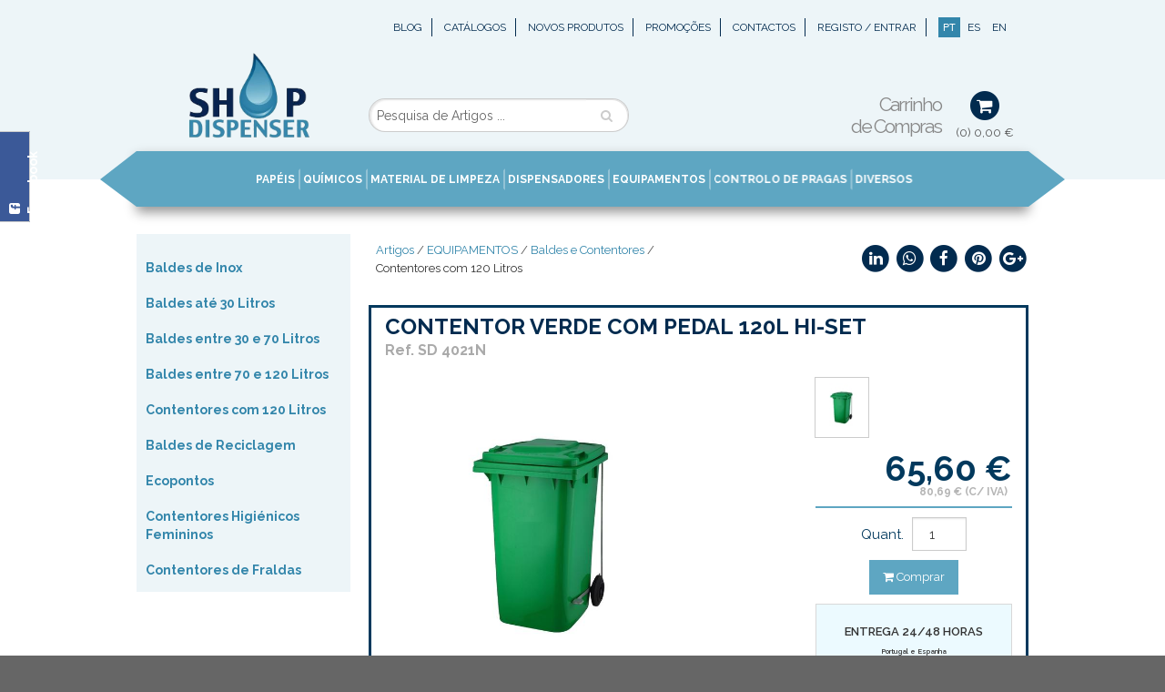

--- FILE ---
content_type: text/html; charset=utf-8
request_url: https://www.shopdispenser.com/pt/artigo/artid/2874
body_size: 13770
content:
<!doctype html> <html class="no-js" lang="pt"> <head> <meta name="viewport" content="width=device-width, initial-scale=1.0" /> <meta name="description" content='Contentor do lixo verde com pedal e rodas de 120 litros fabricado em polietileno de alta densidade, resistente aos raios ultravioleta e infravermelhos, ao decorrer do tempo e das altas e baixas temperaturas. De fácil lavagem com água. Rodas de borracha maciças para uma deslocação silenciosa, rápida e segura, mesmo em solos irregulares ou rampas.'> <title>CONTENTOR VERDE COM PEDAL 120L HI-SET - Shopdispenser</title> <meta property="og:title" content="CONTENTOR VERDE COM PEDAL 120L HI-SET - Shopdispenser" /> <meta property="og:url" content="//www.shopdispenser.com/pt/artigo/artid/2874"/> <meta property="og:site_name" content="Shopdispenser" /> <meta property="og:type" content="website" /> <meta property="og:image" content="//www.shopdispenser.com/img/logo9.png" /> <link rel="alternate" hreflang="pt" href="//www.shopdispenser.com/pt/artigo/artid/2874" /> <link rel="alternate" hreflang="es" href="//www.shopdispenser.com/es/artigo/artid/2874" /> <link rel="alternate" hreflang="en" href="//www.shopdispenser.com/en/artigo/artid/2874" /> <meta name="theme-color" content="#5CA4BF"> <link rel="stylesheet" href="/css/foundation.min.css" /> <link rel="stylesheet" href="/css/font-awesome-4.5.0/css/font-awesome.min.css" /> <link href='https://fonts.googleapis.com/css?family=Raleway:400,600,700,400italic,700italic' rel='stylesheet' type='text/css'> <script src="/js/vendor/modernizr.js"></script> <script src="/js/vendor/jquery.js"></script> <script src="/js/jquery-ui.min.js"></script> <script src="/js/jquery.easing.1.3.js"></script> <link rel="stylesheet" href="/js/lightGallery/css/lightgallery.min.css" /> <script src="/js/lightGallery/js/lightgallery.min.js" ></script> <script src="/js/lightGallery/js/lg-thumbnail.min.js"></script> <script src="/js/lightGallery/js/lg-fullscreen.min.js"></script> <script src="/js/lightGallery/js/lg-hash.min.js"></script> <link rel="stylesheet" href="/css/app.css?v=2" /> <script>
		  (function(i,s,o,g,r,a,m){ i['GoogleAnalyticsObject']=r;i[r]=i[r]||function(){
		  (i[r].q=i[r].q||[]).push(arguments)},i[r].l=1*new Date();a=s.createElement(o),
		  m=s.getElementsByTagName(o)[0];a.async=1;a.src=g;m.parentNode.insertBefore(a,m)
		  })(window,document,'script','//www.google-analytics.com/analytics.js','ga');
		  ga('create', 'UA-1510172-61', 'auto');
		  ga('require', 'displayfeatures');
		  ga('send', 'pageview');
		</script> <script type="text/javascript">
var _smartsupp = _smartsupp || {};
_smartsupp.key = 'd40b6e0878df318f4b70e8f6551ecd3ea0fdaeac';
_smartsupp.alignX = 'right';
window.smartsupp||(function(d) {
	var s,c,o=smartsupp=function(){ o._.push(arguments)};o._=[];
	s=d.getElementsByTagName('script')[0];c=d.createElement('script');
	c.type='text/javascript';c.charset='utf-8';c.async=true;
	c.src='//www.smartsuppchat.com/loader.js?';s.parentNode.insertBefore(c,s);
})(document);
</script> <style>
		iframe[name="google_conversion_frame"]{ display:none; }
	</style> </head> <body> <script type="text/javascript">var google_tag_params = { dynx_itemid: '4021N',dynx_itemid2: '2874',dynx_pagetype: 'offerdetail',dynx_totalvalue: 65.6, };</script> <script type="text/javascript">
/* <![CDATA[ */
var google_conversion_id = 988521738;
var google_custom_params = window.google_tag_params;
var google_remarketing_only = true;
/* ]]> */
</script> <script type="text/javascript" src="//www.googleadservices.com/pagead/conversion.js">
</script> <noscript> <div style="display:inline;"> <img height="1" width="1" style="border-style:none;" alt="" src="//googleads.g.doubleclick.net/pagead/viewthroughconversion/988521738/?value=0&amp;guid=ON&amp;script=0"/> </div> </noscript> <div class="navigation" id="cart-detalhe"><label for="nav-trigger" class="left"><span style="font-size:50px">&times;</span></label><div class="text-center" style="margin-bottom: 10px"><span class="fa-stack fa-lg"><i class="fa fa-circle fa-stack-2x"></i><i class="fa fa-shopping-cart fa-stack-1x fa-inverse"></i></span> <strong>Carrinho de Compras</strong></div><div class="text-center"><i class="fa fa-frown-o"></i><br><p>O teu carrinho está vazio, triste e abandonado :(</p><div class="text-center"><a href="/pt/artigos/tipo/promocoes" class="button tiny">Promoções</a></div><div class="text-center"><a href="/pt/artigos/tipo/novidades" class="button tiny">Novos Produtos</a></div></div></div> <input type="checkbox" id="nav-trigger" class="nav-trigger" /> <div class="site-wrap" onclick="$('#nav-trigger:checked').prop('checked',false);"> <div class="off-canvas-wrap" data-offcanvas> <div class="inner-wrap"> <header class="top"> <div class="row"> <div class="large-12 columns"> <ul class="menu right" style="margin:0"> <li class="show-for-large-up"><a href="/pt/blog">Blog</a></li> <li class="show-for-large-up"><a href="/pt/catalogos">Catálogos</a></li> <li class="show-for-large-up"><a href="/pt/artigos/tipo/novidades">Novos Produtos</a></li> <li class="show-for-large-up"><a href="/pt/artigos/tipo/promocoes">Promoções</a></li> <li><a href="/pt/contactos">Contactos</a></li> <li> <a href="#" data-reveal-id="reveal_registo">Registo / Entrar</a> <div id="reveal_registo" class="reveal-modal small" data-reveal><div class="row"> <div class="large-12 pl0 pr0 columns"> <ul class="tabs logintabs medium-block-grid-2 text-center" data-tab> <li class="tab-title active"><a href="#logintab">Acesso Restrito</a></li> <li class="tab-title"><a href="#registotab">Registo</a></li> </ul> <div class="tabs-content"> <div class="content active" id="logintab"> <div data-alert class="alert-box success radius login_sucesso" style="display: none;">
					O seu acesso foi aceite aguarde enquanto o transferimos!
					<a href="#" onclick="$('.login_form').show(300);" class="close">&times;</a> </div> <form class="login_form" onsubmit="return login();"> <div class="row"> <div class="large-6 columns"> <label>Email</label> <input type="text" name="email" value=""> <small class="error erro_login_email" style="display: none;">Um endereço de email é obrigatório.</small> <small class="error erro_login" style="display: none;">Um endereço de email não se encontra registado.</small> </div> <div class="large-6 columns"> <label>Password</label> <input type="password" required name="password" value=""> <small class="error erro_login_password" style="display: none;">Uma password é obrigatória.</small> </div> <div class="large-12 columns text-center"> <button type="submit" class="small"><i class="fa fa-unlock"></i> Entrar</button> </div> </div> </form> <hr> <div data-alert class="alert-box success radius recuperar_sucesso" style="display: none;">
				Foram enviados novos dados de acesso para o seu email.
				<a href="#" onclick="$('.recuperar_form').show(300);" class="close">&times;</a> </div> <form class="recuperar_form" onsubmit="return recuperar();"> <h3>Recuperar a sua palavra chave e username</h3> <div class="row"> <div class="large-8 large-centered columns"> <label>Email</label> <input type="email" required name="email" value=""> <small class="error erro_recuperar" style="display: none;">Um endereço de email é obrigatório.</small> <small class="error erro_recuperar_email" style="display: none;">O endereço de email não se encontra inscrito.</small> </div> <div class="large-12 columns text-center"> <button type="submit" class="small"><i class="fa fa-envelope"></i> Recuperar</button> </div> </div> </form> <script>
					function login(){
						jQuery.post( "/pt/login/login/acesso",{
								"login": jQuery(".login_form input[name=email]").val(),
								"password": jQuery(".login_form input[name=password]").val()
						}
						, function( data ) {
							jQuery("small.error").hide();
							jQuery(".login_form").removeClass("error");
							if( data.sucesso ){
								jQuery(".login_form").hide(300);
								jQuery(".login_sucesso").show(300);
								window.location= window.location;
							}
							else
							{
								jQuery(".login_form").addClass("error");
								if( data.erro )
									jQuery(".erro_login_email, .erro_login_password").show();
								else if( data.erro_login )
									jQuery(".erro_login").show();
								
							}
						},"json");
						return false;
					}
					function recuperar(){
						jQuery.post( "/pt/login/login/recuperar",{
								"email": jQuery(".recuperar_form input[name=email]").val()
						}
						, function( data ) {
							jQuery("small.error").hide();
							jQuery(".recuperar_form").removeClass("error");
							if( data.sucesso ){
								jQuery(".recuperar_form").hide(300);
								jQuery(".recuperar_sucesso").show(300);
							}
							else
							{
								jQuery(".recuperar_form").addClass("error");
								if( data.erro )
									jQuery(".erro_recuperar").show();
								if( data.erro_recuperar )
									jQuery(".erro_recuperar_email").show();
								
							}
						},"json");
						return false;
					}
				</script> </div> <div class="content" id="registotab"> <div data-alert class="alert-box success radius registo_sucesso" style="display: none;">
	Verifique o seu email com a confirmação do registo!
</div> <form class="registo_form" onsubmit="return registo();" autocomplete="off"> <div class="row"> <div class="large-12 columns"> <input type="email" name="email" required placeholder="Email" value=""> <small class="error erro_registo_email" style="display: none;">Um endereço de email é obrigatório.</small> <small class="error erro_registo_email_repeat" style="display: none;">O endereço de email já se encontra registado.</small> </div> <div class="large-6 columns"> <input type="password" required placeholder="Password" name="password" value=""> <small class="error erro_registo_password" style="display: none;">Uma password é obrigatória.</small> </div> <div class="large-6 columns"> <input type="password" required  placeholder="Repetir Password" name="password2" value=""> <small class="error erro_registo_password2" style="display: none;">A Password não corresponde.</small> </div> </div> <div class="row"> <div class="large-6 columns"> <input type="text" name="nome" required placeholder="Pessoa de Contacto" value=""> <small class="error erro_nome" style="display: none;">O seu nome é obrigatório.</small> </div> <div class="large-6 columns"> <input type="tel" name="telefone" required placeholder="Telefone" value=""> <small class="error erro_registo_telefone" style="display: none;">O telefone é obrigatório.</small> </div> <div class="large-6 columns"> <input type="text" name="empresa" placeholder="Empresa" value=""> <small class="error erro_registo_empresa" style="display: none;">O nome da empresa é obrigatório.</small> </div> <div class="large-6 columns"> <input type="text" name="nif" required placeholder="NIF" value=""> <small class="error erro_registo_nif" style="display: none;">Um número de identificação fiscal é obrigatório.</small> </div> <div class="large-12 columns"> <input type="text" name="morada" required placeholder="Morada" value=""> <small class="error erro_registo_morada" style="display: none;">A Morada é obrigatório.</small> </div> <div class="large-6 columns"> <input type="text" name="cpostal" required placeholder="Código Postal" value=""> <small class="error erro_registo_cpostal" style="display: none;">O Código Postal é obrigatório.</small> </div> <div class="large-6 columns"> <input type="text" name="localidade" required placeholder="Localidade" value=""> <small class="error erro_registo_localidade" style="display: none;">A Localidade é obrigatório.</small> </div> <div class="large-6 columns"> <input type="text" name="pais" required placeholder="País" value="Portugal"> <small class="error erro_registo_pais" style="display: none;">O país é obrigatório.</small> </div> <div class="large-12 columns text-center"> <button type="submit" class="small"><i class="fa fa-arrow-circle-right"></i> Enviar</button> </div> </div> </form> <script>
	function registo(){
		jQuery.post( "/pt/login/registo/novo",{
				"nome": jQuery(".registo_form input[name=nome]").val(),
				"email": jQuery(".registo_form input[name=email]").val(),
				"password": jQuery(".registo_form input[name=password]").val(),
				"password2": jQuery(".registo_form input[name=password2]").val(),
				"empresa": jQuery(".registo_form input[name=empresa]").val(),
				"nif": jQuery(".registo_form input[name=nif]").val(),
				"morada": jQuery(".registo_form input[name=morada]").val(),
				"cpostal": jQuery(".registo_form input[name=cpostal]").val(),
				"localidade": jQuery(".registo_form input[name=localidade]").val(),
				"pais": jQuery(".registo_form input[name=pais]").val(),
				"telefone": jQuery(".registo_form input[name=telefone]").val()
		}
		, function( data ) {
			jQuery("small.error").hide(300);
			jQuery(".error").parent("div").removeClass("error")
			if( data.sucesso ){
				jQuery(".registo_form").hide(300);
				jQuery(".registo_sucesso").show(300);
				ga('send', 'event', 'Registo', 'Sucesso', 'Online');
			}
			else
			{
				if( data.erro ){
					jQuery.each(data.erro, function( index, value ) {
						jQuery(".erro_registo_"+index).show(300);
						jQuery(".erro_registo_"+index).parent("div").addClass("error")
					});
				}
				
			}
		},"json");
		return false;
	}
</script> </div> </div> </div> </div><a class="close-reveal-modal">&#215;</a></div> </li> <li> <div class="mt-5"> <a href="/pt/artigo/artid/2874" class="button tiny" style="margin-bottom:0;padding: 5px;">PT</a> <a href="/es/artigo/artid/2874" style="margin-bottom:0;padding: 5px;">ES</a> <a href="/en/artigo/artid/2874" style="margin-bottom:0;padding: 5px;">EN</a> </div> </li> </ul> </div> </div> <div class="row"> <div class="large-3 medium-4 small-only-text-center columns"> <h1 class="text-center"><a class="left-off-canvas-toggle-trig hide-for-large-up left" href="#"><i class="fa fa-bars mr10"></i></a> <a href="/pt/"><img class="responsivelogo" src="/img/logo9.png" alt="Shopdispenser"></a></h1> </div> <div class="large-9 medium-8 columns"> <div class="row" style="margin-top: 33px;"> <div class="large-5 show-for-large-up pt20 columns"> <div class="row collapse"> <div class="small-10 columns"> <input type="search" class="search mb0" placeholder="Pesquisa de Artigos ..." value="" /> </div> <div class="small-2 columns"> <a href="#" class="search-button button mb0 postfix"><i class="fa fa-search"></i></a> </div> </div> <script type="text/javascript">
						jQuery(document).ready(function() {
							jQuery( ".search, .search-mobile" ).autocomplete({
								minLength: 2,
								source:  function( request, response ) {

									jQuery.getJSON("/pt/ajax.pesquisa/pesquisa/"+encodeURI( request.term ),function( data ){ response(data);	});
								},
								search: function(event, ui) { 
									jQuery(".search-button i").prop("class","fa fa-cog fa-spin");
								},
								response: function(event, ui) {
									jQuery(".search-button i").prop("class","fa fa-search");
									if(!ui.content) $("#search").css('background',"rgba(255,0,0,0.15)");
								},
								open: function(event, ui) { 
									jQuery('.ui-autocomplete').addClass('f-dropdown');
								},
								select: function( event, ui ) {
									if( ui.item.familia )
									{
										if( ui.item.url ) self.location.href = "/pt/artigos/"+ui.item.url;
										else self.location.href = "/pt/artigos/familia/"+ui.item.id;
									}
									if( ui.item.artigo )
									{
										if( ui.item.url ) self.location.href = "/pt/artigo/"+ui.item.url;
										else self.location.href = "/pt/artigo/artid/"+ui.item.id;
									}
								},
								create: function () {
									jQuery(this).data('ui-autocomplete')._renderItem = function (ul, item) {
										if( item.familia)
											return jQuery( "<li>" )
												.append( "<a><strong><i class='fa fa-cubes'></i> "+item.label+"</strong><\/a>" )
												.appendTo( ul );
										if( item.artigo)	
											return jQuery( "<li>" )
											.append( "<a><i class='fa fa-cube'></i> "+item.label+"<\/a>" )
											.appendTo( ul );
									}
								}
							});
							jQuery("a.left-off-canvas-toggle-trig").click(function(){ 
								jQuery("a.left-off-canvas-toggle").click();
							});
							jQuery(".search, .search-mobile").keypress(function(e)
							{
								code= (e.keyCode ? e.keyCode : e.which);
								if (code == 13)
								{
									if( jQuery(this).val() )
										self.location.href = "/pt/artigos/pesquisa/" + encodeURI( jQuery(this).val());
									e.preventDefault();
								}
							});
							jQuery(".search-button").click(function(){ 
								if( jQuery(".search").val() )
									self.location.href = "/pt/artigos/pesquisa/" + encodeURI( jQuery(".search").val());
							}); 
							jQuery(".search-button-mobile").click(function(){ 
								if( jQuery(".search-mobile").val() )
									self.location.href = "/pt/artigos/pesquisa/" + encodeURI( jQuery(".search-mobile").val());
							}); 

						});
						</script> </div> <div class="large-3 medium-6 small-8 pt5 text-right columns">
						&nbsp;
					</div> <div class="large-4 medium-6 small-4 text-right columns" style="padding-top: 5px;"> <span id="cart" style="margin-left:10px;" class="text-center right"> <label for="nav-trigger"><span class="fa-stack fa-lg"> <i class="fa fa-circle fa-stack-2x"></i><i class="fa fa-shopping-cart fa-stack-1x fa-inverse"></i></span><br> <span id="total">(0) 0,00&nbsp;&euro;</span> </label> </span> <span class="hide-for-small-only" style="margin-top:10px;display: inline-block;color:#888;font-size: 21px;line-height: 24px;letter-spacing: -2px;">Carrinho <br>de Compras</span> </div> </div> </div> </div> </header> <div class="menubox show-for-large-up" style=""><div class="row collapse"><div class="large-12 columns"><div class="menu-list"><div class="row collapse"><div class="large-12 columns"><div class="menu-list-box"><ul> <li class="large-submenu "><a href="#" class="text-center" style="text-transform: uppercase;"><strong>PAPÉIS</strong></a><ul class="large-block-grid-5"> <li><a class=" text-truncate" style="background:#07254F;color:#ffffff !important;padding:5px;" href="/pt/artigos/papel-higienico">Papel Higiénico</a> <div><a href="/pt/artigos/papel-higienico-rolos-jumbo"><span>Rolos Jumbo</span></a></div><div><a href="/pt/artigos/papel-higienico-rolos-domesticos"><span>Rolos Domésticos</span></a></div><div><a href="/pt/artigos/papel-higienico-folha-a-folha"><span>Folha-a-folha</span></a></div><li><a class=" text-truncate" style="background:#07254F;color:#ffffff !important;padding:5px;" href="/pt/artigos/toalhas-de-maos-papel">Toalhas de Mãos</a> <div><a href="/pt/artigos/toalhas-de-maos-folha-a-folha"><span>Folha-a-folha</span></a></div><div><a href="/pt/artigos/rolos-auto-corte"><span>Rolos Auto-corte</span></a></div><li><a class=" text-truncate" style="background:#07254F;color:#ffffff !important;padding:5px;" href="/pt/artigos/rolos-multiusos-papel">Rolos Multiusos</a> <div><a href="/pt/artigos/rolos-de-extracao-central-mecha"><span>Rolos de Extração Central / Mecha</span></a></div><li><a class=" text-truncate" style="background:#07254F;color:#ffffff !important;padding:5px;" href="/pt/artigos/rolos-industriais-papel">Rolos Industriais</a><li><a class="menuop text-truncate" style="background:#07254F;color:#ffffff !important;padding:5px;" href="/pt/artigos/guardanapos-papel">Guardanapos</a> <div><a href="/pt/artigos/guardanapos-bar-e-cafetaria"><span>Bar e Cafetaria</span></a></div><div><a href="/pt/artigos/guardanapos-restauracao"><span>Restauração</span></a></div><li><a class="menuop text-truncate" style="background:#07254F;color:#ffffff !important;padding:5px;" href="/pt/artigos/toalhas-de-mesa-papel">Toalhas de Mesa</a></li><li><a class="menuop text-truncate" style="background:#07254F;color:#ffffff !important;padding:5px;" href="/pt/artigos/rolos-de-marquesa-papel">Rolos de Marquesa</a></li><li><a class="menuop text-truncate" style="background:#07254F;color:#ffffff !important;padding:5px;" href="/pt/artigos/lencois-descartaveis">Lençóis Descartáveis</a></li></ul></li><li class="large-submenu "><a href="#" class="text-center" style="text-transform: uppercase;"><strong>QUÍMICOS</strong></a><ul class="large-block-grid-5"> <li><a class=" text-truncate" style="background:#07254F;color:#ffffff !important;padding:5px;" href="/pt/artigos/detergentes-para-area-alimentar-e-cozinha">Área Alimentar e Cozinha</a> <div><a href="/pt/artigos/detergentes-lavagem-manual-de-louca"><span>Lavagem Manual de Louça</span></a></div><div><a href="/pt/artigos/detergentes-lavagem-mecanica-de-louca"><span>Lavagem Mecânica de Louça</span></a></div><div><a href="/pt/artigos/detergentes-desengordurantes-cozinha"><span>Desengordurantes</span></a></div><div><a href="/pt/artigos/detergentes-desinfetantes-cozinha"><span>Desinfetantes</span></a></div><li><a class=" text-truncate" style="background:#07254F;color:#ffffff !important;padding:5px;" href="/pt/artigos/detergentes-pavimentos-e-superficies">Pavimentos e Superfícies</a> <div><a href="/pt/artigos/detergentes-limpeza-geral-de-pavimentos-e-superficies"><span>Limpeza Geral</span></a></div><div><a href="/pt/artigos/detergentes-desinfetantes-de-superficies"><span>Desinfetantes</span></a></div><div><a href="/pt/artigos/detergentes-limpeza-casa-de-banho"><span>Casa de Banho</span></a></div><div><a href="/pt/artigos/detergentes-madeira-e-mobiliario"><span>Madeira e Mobiliário</span></a></div><div><a href="/pt/artigos/detergentes-limpeza-vidros"><span>Vidros</span></a></div><li><a class=" text-truncate" style="background:#07254F;color:#ffffff !important;padding:5px;" href="/pt/artigos/detergentes-higiene-pessoal">Higiene Pessoal</a> <div><a href="/pt/artigos/sabonete-liquido-lavagem-maos"><span>Sabonete Líquido</span></a></div><div><a href="/pt/artigos/gel-de-banho-e-champo"><span>Gel de Banho e Champô</span></a></div><li><a class=" text-truncate" style="background:#07254F;color:#ffffff !important;padding:5px;" href="/pt/artigos/desodorizantes-sanitarios">Desodorizantes Sanitários </a> <div><a href="/pt/artigos/tapetes-rede-para-urinol"><span>Tapetes Rede para Urinol</span></a></div><div><a href="/pt/artigos/clips-sanitarios-wc"><span>Clips Sanitários WC</span></a></div><div><a href="/pt/artigos/pastilhas-para-urinol"><span>Pastilhas para Urinol</span></a></div><li><a class="menuop text-truncate" style="background:#07254F;color:#ffffff !important;padding:5px;" href="/pt/artigos/ambientadores">Ambientadores</a> <div><a href="/pt/artigos/ambientadores-spray"><span>Ambientadores Spray</span></a></div><div><a href="/pt/artigos/recargas-ambientadores-spray"><span>Recargas Ambientadores Spray</span></a></div><div><a href="/pt/artigos/recargas-ambientadores-solidos"><span>Recargas Ambientadores Sólidos</span></a></div></ul></li><li class="large-submenu "><a href="#" class="text-center" style="text-transform: uppercase;"><strong>MATERIAL DE LIMPEZA</strong></a><ul class="large-block-grid-5"> <li><a class=" text-truncate" style="background:#07254F;color:#ffffff !important;padding:5px;" href="/pt/artigos/abrasivos">Abrasivos</a> <div><a href="/pt/artigos/esfregoes"><span>Esfregões</span></a></div><div><a href="/pt/artigos/esponjas"><span>Esponjas</span></a></div><li><a class=" text-truncate" style="background:#07254F;color:#ffffff !important;padding:5px;" href="/pt/artigos/baldes-de-limpeza">Baldes de Limpeza</a><li><a class=" text-truncate" style="background:#07254F;color:#ffffff !important;padding:5px;" href="/pt/artigos/cabos-e-suportes">Cabos e Suportes</a> <div><a href="/pt/artigos/apanhadores-de-lixo"><span>Apanhadores de Lixo</span></a></div><div><a href="/pt/artigos/cabos-de-limpeza"><span>Cabos</span></a></div><div><a href="/pt/artigos/cabos-telescopicos-de-limpeza"><span>Cabos Telescópicos</span></a></div><div><a href="/pt/artigos/pincas-para-esfregonas"><span>Pinças para Esfregonas</span></a></div><div><a href="/pt/artigos/sinais-de-piso-molhado"><span>Sinais de Piso Molhado</span></a></div><li><a class=" text-truncate" style="background:#07254F;color:#ffffff !important;padding:5px;" href="/pt/artigos/carrinhos-de-limpeza">Carrinhos de Limpeza</a> <div><a href="/pt/artigos/carrinhos-de-limpeza-multifuncionais"><span>Carrinhos Multifuncionais</span></a></div><div><a href="/pt/artigos/acessorios-para-carrinhos-de-limpeza"><span>Acessórios </span></a></div><li><a class="menuop text-truncate" style="background:#07254F;color:#ffffff !important;padding:5px;" href="/pt/artigos/esfregonas">Esfregonas</a> <div><a href="/pt/artigos/esfregonas-de-algodao"><span>Esfregonas de Algodão</span></a></div><div><a href="/pt/artigos/esfregonas-microfibras"><span>Esfregonas Microfibras</span></a></div><div><a href="/pt/artigos/esfregonas-de-tiras"><span>Esfregonas de Tiras</span></a></div><li><a class="menuop text-truncate" style="background:#07254F;color:#ffffff !important;padding:5px;" href="/pt/artigos/limpeza-de-vidros">Limpeza de Vidros</a></li><li><a class="menuop text-truncate" style="background:#07254F;color:#ffffff !important;padding:5px;" href="/pt/artigos/mopas">Mopas</a></li><li><a class="menuop text-truncate" style="background:#07254F;color:#ffffff !important;padding:5px;" href="/pt/artigos/panos-de-limpeza">Panos de Limpeza</a></li><li><a class="menuop text-truncate" style="background:#07254F;color:#ffffff !important;padding:5px;" href="/pt/artigos/sacos-do-lixo">Sacos do Lixo</a></li><li><a class="menuop text-truncate" style="background:#07254F;color:#ffffff !important;padding:5px;" href="/pt/artigos/vassouras-e-espanadores">Vassouras e Espanadores</a></li></ul></li><li class="large-submenu "><a href="#" class="text-center" style="text-transform: uppercase;"><strong>DISPENSADORES</strong></a><ul class="large-block-grid-5"> <li><a class=" text-truncate" style="background:#07254F;color:#ffffff !important;padding:5px;" href="/pt/artigos/dispensadores-de-sabonete-liquido">Sabonete Líquido</a> <div><a href="/pt/artigos/dispensadores-de-sabonete-liquido-plastico-abs"><span>Plástico ABS</span></a></div><div><a href="/pt/artigos/dispensadores-de-sabonete-liquido-inox"><span>Inox</span></a></div><div><a href="/pt/artigos/dispensadores-de-sabonete-liquido-automaticos"><span>Automáticos</span></a></div><li><a class=" text-truncate" style="background:#07254F;color:#ffffff !important;padding:5px;" href="/pt/artigos/porta-rolos-jumbo">Porta-rolos Jumbo</a> <div><a href="/pt/artigos/porta-rolos-jumbo-plastico-abs"><span>Plástico ABS</span></a></div><div><a href="/pt/artigos/porta-rolos-jumbo-inox"><span>Inox</span></a></div><li><a class=" text-truncate" style="background:#07254F;color:#ffffff !important;padding:5px;" href="/pt/artigos/dispensadores-de-papel-higienico-folha-a-folha">Papel Higiénico Folha-a-folha</a> <div><a href="/pt/artigos/dispensadores-de-papel-higienico-folha-a-folha-plastico-abs"><span>Plástico ABS</span></a></div><li><a class=" text-truncate" style="background:#07254F;color:#ffffff !important;padding:5px;" href="/pt/artigos/dispensadores-de-toalhas-de-maos">Toalhas de Mãos</a> <div><a href="/pt/artigos/dispensadores-de-toalhas-de-maos-plastico-abs"><span>Plástico ABS</span></a></div><div><a href="/pt/artigos/dispensadores-de-toalhas-de-maos-inox"><span>Inox</span></a></div><li><a class="menuop text-truncate" style="background:#07254F;color:#ffffff !important;padding:5px;" href="/pt/artigos/dispensadores-de-rolos-auto-corte">Rolos Auto-corte</a><li><a class="menuop text-truncate" style="background:#07254F;color:#ffffff !important;padding:5px;" href="/pt/artigos/dispensadores-de-rolos-industriais">Rolos Industriais</a></li><li><a class="menuop text-truncate" style="background:#07254F;color:#ffffff !important;padding:5px;" href="/pt/artigos/dispensadores-de-rolos-de-extracao-central">Rolos de Extração Central</a></li><li><a class="menuop text-truncate" style="background:#07254F;color:#ffffff !important;padding:5px;" href="/pt/artigos/dispensadores-de-rolos-de-marquesa">Rolos de Marquesa</a></li><li><a class="menuop text-truncate" style="background:#07254F;color:#ffffff !important;padding:5px;" href="/pt/artigos/dispensadores-de-ambientador">Ambientador</a></li></ul></li><li class="large-submenu "><a href="#" class="text-center" style="text-transform: uppercase;"><strong>EQUIPAMENTOS</strong></a><ul class="large-block-grid-5"> <li><a class=" text-truncate" style="background:#07254F;color:#ffffff !important;padding:5px;" href="/pt/artigos/secadores-de-maos">Secadores de Mãos</a> <div><a href="/pt/artigos/secadores-de-maos-plastico-abs"><span>Secadores de Mãos Plástico ABS</span></a></div><div><a href="/pt/artigos/secadores-de-maos-em-inox"><span>Secadores de Mãos Inox</span></a></div><div><a href="/pt/artigos/secadores-de-maos-verticais"><span>Secadores de Mãos Verticais</span></a></div><li><a class=" text-truncate" style="background:#07254F;color:#ffffff !important;padding:5px;" href="/pt/artigos/equipamentos-para-casa-de-banho">Equipamentos Casa de Banho</a> <div><a href="/pt/artigos/fraldarios-de-parede"><span>Fraldários de Parede</span></a></div><div><a href="/pt/artigos/pictogramas-para-casa-de-banho"><span>Pictogramas </span></a></div><div><a href="/pt/artigos/escovas-piacabas"><span>Escovas Piaçabas</span></a></div><div><a href="/pt/artigos/cabides-de-parede-para-casa-de-banho"><span>Cabides de Parede</span></a></div><li><a class=" text-truncate" style="background:#07254F;color:#ffffff !important;padding:5px;" href="/pt/artigos/baldes-e-contentores">Baldes e Contentores</a> <div><a href="/pt/artigos/baldes-de-inox"><span>Baldes de Inox</span></a></div><div><a href="/pt/artigos/baldes-ate-30-litros"><span>Baldes até 30 Litros</span></a></div><div><a href="/pt/artigos/baldes-entre-30-e-70-litros"><span>Baldes entre 30 e 70 Litros</span></a></div><div><a href="/pt/artigos/baldes-entre-70-e-120-litros"><span>Baldes entre 70 e 120 Litros</span></a></div><div><a href="/pt/artigos/contentores-com-120-litros"><span>Contentores com 120 Litros</span></a></div><div><a href="/pt/artigos/baldes-de-reciclagem"><span>Baldes de Reciclagem</span></a></div><div><a href="/pt/artigos/ecopontos"><span>Ecopontos</span></a></div><div><a href="/pt/artigos/contentores-higienicos-femininos"><span>Contentores Higiénicos Femininos</span></a></div><div><a href="/pt/artigos/contentores-de-fraldas"><span>Contentores de Fraldas</span></a></div><li><a class=" text-truncate" style="background:#07254F;color:#ffffff !important;padding:5px;" href="/pt/artigos/cinzeiros-e-papeleiras">Cinzeiros e Papeleiras</a> <div><a href="/pt/artigos/papeleiras"><span>Papeleiras </span></a></div><div><a href="/pt/artigos/papeleiras-de-exterior"><span>Papeleiras de Exterior</span></a></div><div><a href="/pt/artigos/cinzeiros-de-exterior"><span>Cinzeiros de Exterior</span></a></div><li><a class="menuop text-truncate" style="background:#07254F;color:#ffffff !important;padding:5px;" href="/pt/artigos/equipamentos-restauracao">Equipamentos Restauração</a> <div><a href="/pt/artigos/esterilizadores-de-facas"><span>Esterilizadores de Facas</span></a></div><li><a class="menuop text-truncate" style="background:#07254F;color:#ffffff !important;padding:5px;" href="/pt/artigos/equipamentos-industriais">Equipamentos Industriais</a></li></ul></li><li class="large-submenu "><a href="#" class="text-center" style="text-transform: uppercase;"><strong>CONTROLO DE PRAGAS</strong></a><ul class="large-block-grid-5"> <li><a class=" text-truncate" style="background:#07254F;color:#ffffff !important;padding:5px;" href="/pt/artigos/insetocacadores-controlo-de-pragas">Insetocaçadores</a> <div><a href="/pt/artigos/insetocacadores-gama-decorativa"><span>Insetocaçadores Gama Decorativa</span></a></div><div><a href="/pt/artigos/insetocacadores-gama-profissional"><span>Insetocaçadores Gama Profissional </span></a></div><li><a class=" text-truncate" style="background:#07254F;color:#ffffff !important;padding:5px;" href="/pt/artigos/recargas-para-insetocacadores">Recargas para Insetocaçadores</a><li><a class=" text-truncate" style="background:#07254F;color:#ffffff !important;padding:5px;" href="/pt/artigos/lampadas-para-insetocacadores">Lâmpadas para Insetocaçadores</a></ul></li><li class="large-submenu "><a href="#" class="text-center" style="text-transform: uppercase;"><strong>DIVERSOS</strong></a><ul class="large-block-grid-5"> <li><a class=" text-truncate" style="background:#07254F;color:#ffffff !important;padding:5px;" href="/pt/artigos/equipamentos-de-protecao-individual">Equipamentos de Proteção Individual</a><li><a class=" text-truncate" style="background:#07254F;color:#ffffff !important;padding:5px;" href="/pt/artigos/luvas-descartaveis-diversos">Luvas Descartáveis</a> <div><a href="/pt/artigos/luvas-de-latex-descartaveis-diversos"><span>Luvas de Látex</span></a></div><li><a class=" text-truncate" style="background:#07254F;color:#ffffff !important;padding:5px;" href="/pt/artigos/higiene-e-seguranca-alimentar">Higiene e Segurança Alimentar</a> <div><a href="/pt/artigos/papel-de-alumnio"><span>Papel de Alumínio</span></a></div><div><a href="/pt/artigos/filme-alimentar"><span>Filme Alimentar</span></a></div><div><a href="/pt/artigos/termometros-alimentares"><span>Termómetros Alimentares</span></a></div><div><a href="/pt/artigos/testes-de-oleo"><span>Testes de Óleo</span></a></div><li><a class=" text-truncate" style="background:#07254F;color:#ffffff !important;padding:5px;" href="/pt/artigos/outros-diversos">Outros</a> <div><a href="/pt/artigos/sacos-de-plastico"><span>Sacos de Plástico</span></a></div><div><a href="/pt/artigos/pilhas"><span>Pilhas</span></a></div></ul></li></ul></div></div></div></div></div></div></div><a class="left-off-canvas-toggle" href="#"></a><aside class="left-off-canvas-menu"><div class="menu-acordeao"><ul><li class="active"><ul><li><div class="row collapse"><div class="small-10 columns"><input type="search" class="search-mobile mb0" placeholder="Pesquisa de Artigos ..." value="" /></div><div class="small-2 columns"><a href="#" class="search-button-mobile button mb0 postfix"><i class="fa fa-search"></i></a></div></div></li><li><a href="/pt/blog">Blog</a></li><li><a href="/pt/catalogos">Catálogos</a></li><li><a href="/pt/artigos/tipo/novidades">Novos Produtos</a></li><li><a href="/pt/artigos/tipo/promocoes">Promoções</a></li><li><a href="#">PAPÉIS</a><ul class="submenu_responsive"><li><a href="#">Papel Higiénico</a><ul class="submenu_responsive"><li><a href="/pt/artigos/papel-higienico-rolos-jumbo">Rolos Jumbo</a></li><li><a href="/pt/artigos/papel-higienico-rolos-domesticos">Rolos Domésticos</a></li><li><a href="/pt/artigos/papel-higienico-folha-a-folha">Folha-a-folha</a></li></ul></li><li><a href="#">Toalhas de Mãos</a><ul class="submenu_responsive"><li><a href="/pt/artigos/toalhas-de-maos-folha-a-folha">Folha-a-folha</a></li><li><a href="/pt/artigos/rolos-auto-corte">Rolos Auto-corte</a></li></ul></li><li><a href="#">Rolos Multiusos</a><ul class="submenu_responsive"><li><a href="/pt/artigos/rolos-de-extracao-central-mecha">Rolos de Extração Central / Mecha</a></li></ul></li><li><a href="/pt/artigos/rolos-industriais-papel">Rolos Industriais</a></li><li><a href="#">Guardanapos</a><ul class="submenu_responsive"><li><a href="/pt/artigos/guardanapos-bar-e-cafetaria">Bar e Cafetaria</a></li><li><a href="/pt/artigos/guardanapos-restauracao">Restauração</a></li></ul></li><li><a href="/pt/artigos/toalhas-de-mesa-papel">Toalhas de Mesa</a></li><li><a href="/pt/artigos/rolos-de-marquesa-papel">Rolos de Marquesa</a></li><li><a href="/pt/artigos/lencois-descartaveis">Lençóis Descartáveis</a></li></ul></li><li><a href="#">QUÍMICOS</a><ul class="submenu_responsive"><li><a href="#">Área Alimentar e Cozinha</a><ul class="submenu_responsive"><li><a href="/pt/artigos/detergentes-lavagem-manual-de-louca">Lavagem Manual de Louça</a></li><li><a href="/pt/artigos/detergentes-lavagem-mecanica-de-louca">Lavagem Mecânica de Louça</a></li><li><a href="/pt/artigos/detergentes-desengordurantes-cozinha">Desengordurantes</a></li><li><a href="/pt/artigos/detergentes-desinfetantes-cozinha">Desinfetantes</a></li></ul></li><li><a href="#">Pavimentos e Superfícies</a><ul class="submenu_responsive"><li><a href="/pt/artigos/detergentes-limpeza-geral-de-pavimentos-e-superficies">Limpeza Geral</a></li><li><a href="/pt/artigos/detergentes-desinfetantes-de-superficies">Desinfetantes</a></li><li><a href="/pt/artigos/detergentes-limpeza-casa-de-banho">Casa de Banho</a></li><li><a href="/pt/artigos/detergentes-madeira-e-mobiliario">Madeira e Mobiliário</a></li><li><a href="/pt/artigos/detergentes-limpeza-vidros">Vidros</a></li></ul></li><li><a href="#">Higiene Pessoal</a><ul class="submenu_responsive"><li><a href="/pt/artigos/sabonete-liquido-lavagem-maos">Sabonete Líquido</a></li><li><a href="/pt/artigos/gel-de-banho-e-champo">Gel de Banho e Champô</a></li></ul></li><li><a href="#">Desodorizantes Sanitários </a><ul class="submenu_responsive"><li><a href="/pt/artigos/tapetes-rede-para-urinol">Tapetes Rede para Urinol</a></li><li><a href="/pt/artigos/clips-sanitarios-wc">Clips Sanitários WC</a></li><li><a href="/pt/artigos/pastilhas-para-urinol">Pastilhas para Urinol</a></li></ul></li><li><a href="#">Ambientadores</a><ul class="submenu_responsive"><li><a href="/pt/artigos/ambientadores-spray">Ambientadores Spray</a></li><li><a href="/pt/artigos/recargas-ambientadores-spray">Recargas Ambientadores Spray</a></li><li><a href="/pt/artigos/recargas-ambientadores-solidos">Recargas Ambientadores Sólidos</a></li></ul></li></ul></li><li><a href="#">MATERIAL DE LIMPEZA</a><ul class="submenu_responsive"><li><a href="#">Abrasivos</a><ul class="submenu_responsive"><li><a href="/pt/artigos/esfregoes">Esfregões</a></li><li><a href="/pt/artigos/esponjas">Esponjas</a></li></ul></li><li><a href="/pt/artigos/baldes-de-limpeza">Baldes de Limpeza</a></li><li><a href="#">Cabos e Suportes</a><ul class="submenu_responsive"><li><a href="/pt/artigos/apanhadores-de-lixo">Apanhadores de Lixo</a></li><li><a href="/pt/artigos/cabos-de-limpeza">Cabos</a></li><li><a href="/pt/artigos/cabos-telescopicos-de-limpeza">Cabos Telescópicos</a></li><li><a href="/pt/artigos/pincas-para-esfregonas">Pinças para Esfregonas</a></li><li><a href="/pt/artigos/sinais-de-piso-molhado">Sinais de Piso Molhado</a></li></ul></li><li><a href="#">Carrinhos de Limpeza</a><ul class="submenu_responsive"><li><a href="/pt/artigos/carrinhos-de-limpeza-multifuncionais">Carrinhos Multifuncionais</a></li><li><a href="/pt/artigos/acessorios-para-carrinhos-de-limpeza">Acessórios </a></li></ul></li><li><a href="#">Esfregonas</a><ul class="submenu_responsive"><li><a href="/pt/artigos/esfregonas-de-algodao">Esfregonas de Algodão</a></li><li><a href="/pt/artigos/esfregonas-microfibras">Esfregonas Microfibras</a></li><li><a href="/pt/artigos/esfregonas-de-tiras">Esfregonas de Tiras</a></li></ul></li><li><a href="#">Limpeza de Vidros</a><ul class="submenu_responsive"><li><a href="/pt/artigos/rodos-para-limpeza-de-vidros">Rodos Limpeza de Vidros</a></li><li><a href="/pt/artigos/peluches-limpeza-de-vidros">Peluches Limpeza de Vidros</a></li><li><a href="/pt/artigos/panos-limpa-vidros">Panos Limpa Vidros</a></li></ul></li><li><a href="#">Mopas</a><ul class="submenu_responsive"><li><a href="/pt/artigos/mopas-acrilicas">Mopas Acrílicas</a></li><li><a href="/pt/artigos/mopas-de-algodao">Mopas de Algodão</a></li></ul></li><li><a href="#">Panos de Limpeza</a><ul class="submenu_responsive"><li><a href="/pt/artigos/panos-microfibras">Panos Microfibras</a></li><li><a href="/pt/artigos/panos-de-po">Panos de Pó</a></li><li><a href="/pt/artigos/panos-sinteticos-em-rolo">Panos Sintéticos em Rolo</a></li></ul></li><li><a href="#">Sacos do Lixo</a><ul class="submenu_responsive"><li><a href="/pt/artigos/sacos-do-lixo-entre-30-litros-e-50-litros">30 a 50 Litros</a></li><li><a href="/pt/artigos/sacos-do-lixo-entre-100-litros-e-150-litros">100 a 150 Litros</a></li><li><a href="/pt/artigos/sacos-do-lixo-peso-10-kg">Peso 10 Kg</a></li></ul></li><li><a href="#">Vassouras e Espanadores</a><ul class="submenu_responsive"><li><a href="/pt/artigos/escovas">Escovas</a></li><li><a href="/pt/artigos/espanadores">Espanadores</a></li><li><a href="/pt/artigos/vassouras-domesticas">Vassouras Domésticas</a></li></ul></li></ul></li><li><a href="#">DISPENSADORES</a><ul class="submenu_responsive"><li><a href="#">Sabonete Líquido</a><ul class="submenu_responsive"><li><a href="/pt/artigos/dispensadores-de-sabonete-liquido-plastico-abs">Plástico ABS</a></li><li><a href="/pt/artigos/dispensadores-de-sabonete-liquido-inox">Inox</a></li><li><a href="/pt/artigos/dispensadores-de-sabonete-liquido-automaticos">Automáticos</a></li></ul></li><li><a href="#">Porta-rolos Jumbo</a><ul class="submenu_responsive"><li><a href="/pt/artigos/porta-rolos-jumbo-plastico-abs">Plástico ABS</a></li><li><a href="/pt/artigos/porta-rolos-jumbo-inox">Inox</a></li></ul></li><li><a href="#">Papel Higiénico Folha-a-folha</a><ul class="submenu_responsive"><li><a href="/pt/artigos/dispensadores-de-papel-higienico-folha-a-folha-plastico-abs">Plástico ABS</a></li></ul></li><li><a href="#">Toalhas de Mãos</a><ul class="submenu_responsive"><li><a href="/pt/artigos/dispensadores-de-toalhas-de-maos-plastico-abs">Plástico ABS</a></li><li><a href="/pt/artigos/dispensadores-de-toalhas-de-maos-inox">Inox</a></li></ul></li><li><a href="/pt/artigos/dispensadores-de-rolos-auto-corte">Rolos Auto-corte</a></li><li><a href="/pt/artigos/dispensadores-de-rolos-industriais">Rolos Industriais</a></li><li><a href="#">Rolos de Extração Central</a><ul class="submenu_responsive"><li><a href="/pt/artigos/dispensadores-de-rolos-de-extracao-central-plastico-abs">Plástico ABS</a></li><li><a href="/pt/artigos/dispensadores-de-rolos-de-extracao-central-inox">Inox</a></li></ul></li><li><a href="/pt/artigos/dispensadores-de-rolos-de-marquesa">Rolos de Marquesa</a></li><li><a href="/pt/artigos/dispensadores-de-ambientador">Ambientador</a></li></ul></li><li><a href="#">EQUIPAMENTOS</a><ul class="submenu_responsive"><li><a href="#">Secadores de Mãos</a><ul class="submenu_responsive"><li><a href="/pt/artigos/secadores-de-maos-plastico-abs">Secadores de Mãos Plástico ABS</a></li><li><a href="/pt/artigos/secadores-de-maos-em-inox">Secadores de Mãos Inox</a></li><li><a href="/pt/artigos/secadores-de-maos-verticais">Secadores de Mãos Verticais</a></li></ul></li><li><a href="#">Equipamentos Casa de Banho</a><ul class="submenu_responsive"><li><a href="/pt/artigos/fraldarios-de-parede">Fraldários de Parede</a></li><li><a href="/pt/artigos/pictogramas-para-casa-de-banho">Pictogramas </a></li><li><a href="/pt/artigos/escovas-piacabas">Escovas Piaçabas</a></li><li><a href="/pt/artigos/cabides-de-parede-para-casa-de-banho">Cabides de Parede</a></li></ul></li><li><a href="#">Baldes e Contentores</a><ul class="submenu_responsive"><li><a href="/pt/artigos/baldes-de-inox">Baldes de Inox</a></li><li><a href="/pt/artigos/baldes-ate-30-litros">Baldes até 30 Litros</a></li><li><a href="/pt/artigos/baldes-entre-30-e-70-litros">Baldes entre 30 e 70 Litros</a></li><li><a href="/pt/artigos/baldes-entre-70-e-120-litros">Baldes entre 70 e 120 Litros</a></li><li><a href="/pt/artigos/contentores-com-120-litros">Contentores com 120 Litros</a></li><li><a href="/pt/artigos/baldes-de-reciclagem">Baldes de Reciclagem</a></li><li><a href="/pt/artigos/ecopontos">Ecopontos</a></li><li><a href="/pt/artigos/contentores-higienicos-femininos">Contentores Higiénicos Femininos</a></li><li><a href="/pt/artigos/contentores-de-fraldas">Contentores de Fraldas</a></li></ul></li><li><a href="#">Cinzeiros e Papeleiras</a><ul class="submenu_responsive"><li><a href="/pt/artigos/papeleiras">Papeleiras </a></li><li><a href="/pt/artigos/papeleiras-de-exterior">Papeleiras de Exterior</a></li><li><a href="/pt/artigos/cinzeiros-de-exterior">Cinzeiros de Exterior</a></li></ul></li><li><a href="#">Equipamentos Restauração</a><ul class="submenu_responsive"><li><a href="/pt/artigos/esterilizadores-de-facas">Esterilizadores de Facas</a></li></ul></li><li><a href="#">Equipamentos Industriais</a><ul class="submenu_responsive"><li><a href="/pt/artigos/bebedouros">Bebedouros</a></li><li><a href="/pt/artigos/lava-maos">Lava-mãos</a></li></ul></li></ul></li><li><a href="#">CONTROLO DE PRAGAS</a><ul class="submenu_responsive"><li><a href="#">Insetocaçadores</a><ul class="submenu_responsive"><li><a href="/pt/artigos/insetocacadores-gama-decorativa">Insetocaçadores Gama Decorativa</a></li><li><a href="/pt/artigos/insetocacadores-gama-profissional">Insetocaçadores Gama Profissional </a></li></ul></li><li><a href="/pt/artigos/recargas-para-insetocacadores">Recargas para Insetocaçadores</a></li><li><a href="/pt/artigos/lampadas-para-insetocacadores">Lâmpadas para Insetocaçadores</a></li></ul></li><li><a href="#">DIVERSOS</a><ul class="submenu_responsive"><li><a href="/pt/artigos/equipamentos-de-protecao-individual">Equipamentos de Proteção Individual</a></li><li><a href="#">Luvas Descartáveis</a><ul class="submenu_responsive"><li><a href="/pt/artigos/luvas-de-latex-descartaveis-diversos">Luvas de Látex</a></li></ul></li><li><a href="#">Higiene e Segurança Alimentar</a><ul class="submenu_responsive"><li><a href="/pt/artigos/papel-de-alumnio">Papel de Alumínio</a></li><li><a href="/pt/artigos/filme-alimentar">Filme Alimentar</a></li><li><a href="/pt/artigos/termometros-alimentares">Termómetros Alimentares</a></li><li><a href="/pt/artigos/testes-de-oleo">Testes de Óleo</a></li></ul></li><li><a href="#">Outros</a><ul class="submenu_responsive"><li><a href="/pt/artigos/sacos-de-plastico">Sacos de Plástico</a></li><li><a href="/pt/artigos/pilhas">Pilhas</a></li></ul></li></ul></li></ul></li></ul></div></aside><section class="body"><script type="application/ld+json">
{
  "@context": "http://schema.org/",
  "@type": "Product",
  "name": "CONTENTOR VERDE COM PEDAL 120L HI-SET",
  "image": "/img/cache/237fb8ebae78bc40bd0f110fc0c7d88c.jpg",
  "description": "Contentor do lixo verde com pedal e rodas de 120 litros fabricado em polietileno de alta densidade, resistente aos raios ultravioleta e infravermelhos, ao decorrer do tempo e das altas e baixas temperaturas. De fácil lavagem com água. Rodas de borracha maciças para uma deslocação silenciosa, rápida e segura, mesmo em solos irregulares ou rampas.",
  "sku": "SD4021N",
  "mpn": "3560P",
   "brand": {
    "@type": "Thing",
    "name": "HI-SET"
  },
  "offers": {
    "@type": "Offer",
    "priceCurrency": "EUR",
    "price": "65.60",
    "itemCondition": "http://schema.org/NewCondition",
    "availability": "http://schema.org/InStock",
    "seller": {
      "@type": "Organization",
      "name": "Shopdispenser"
    }
  }
}
</script> <script type="application/ld+json">
{
  "@context": "http://schema.org",
  "@type": "BreadcrumbList",
  "itemListElement": [
  {
    "@type": "ListItem",
    "position": 1,
    "item": {
      "@id": "/pt/artigos/equipamentos",
      "name": "EQUIPAMENTOS"
    }
  },  {
    "@type": "ListItem",
    "position": 2,
    "item": {
      "@id": "/pt/artigos/baldes-e-contentores",
      "name": "Baldes e Contentores"
    }
  },  {
    "@type": "ListItem",
    "position": 3,
    "item": {
      "@id": "/pt/artigos/contentores-com-120-litros",
      "name": "Contentores com 120 Litros"
    }
  }]
}
</script> <div class="row"> <div class="large-3 show-for-large-up pl0 columns"> <div class="familia"><h3></h3><ul class="side-nav"><li class="nav-parent"><a href="/pt/artigos/baldes-de-inox" style="font-weight:bold">Baldes de Inox</a></li><li class="nav-parent"><a href="/pt/artigos/baldes-ate-30-litros" style="font-weight:bold">Baldes até 30 Litros</a></li><li class="nav-parent"><a href="/pt/artigos/baldes-entre-30-e-70-litros" style="font-weight:bold">Baldes entre 30 e 70 Litros</a></li><li class="nav-parent"><a href="/pt/artigos/baldes-entre-70-e-120-litros" style="font-weight:bold">Baldes entre 70 e 120 Litros</a></li><li class="nav-parent"><a href="/pt/artigos/contentores-com-120-litros" style="font-weight:bold">Contentores com 120 Litros</a></li><li class="nav-parent"><a href="/pt/artigos/baldes-de-reciclagem" style="font-weight:bold">Baldes de Reciclagem</a></li><li class="nav-parent"><a href="/pt/artigos/ecopontos" style="font-weight:bold">Ecopontos</a></li><li class="nav-parent"><a href="/pt/artigos/contentores-higienicos-femininos" style="font-weight:bold">Contentores Higiénicos Femininos</a></li><li class="nav-parent"><a href="/pt/artigos/contentores-de-fraldas" style="font-weight:bold">Contentores de Fraldas</a></li></ul></div> </div> <div class="large-9 medium-12 pr0 columns"> <div class="row"> <div class="large-8 columns"> <div class="produto" style="height: auto;padding: 5px;"> <div> <a href="/pt/artigos">Artigos</a> / 
																	<a href='/pt/artigos/equipamentos'>EQUIPAMENTOS</a>
						 / 												<a href='/pt/artigos/baldes-e-contentores'>Baldes e Contentores</a>
						 / 												<a style="color: #333;" href='/pt/artigos/contentores-com-120-litros'>Contentores com 120 Litros</a> </div> </div> </div> <div class="large-4 columns text-right"> <div class="mt10 social_button"> <a href="//www.linkedin.com/shareArticle?mini=true&amp;url=http://www.shopdispenser.com/pt/artigo/artid/2874" target="_blank"> <span class="fa-stack fa-lg"> <i class="fa fa-circle fa-stack-2x" style=""></i> <i class="fa fa-linkedin fa-stack-1x fa-inverse"></i> </span> </a> <a href="whatsapp://send?text=//www.shopdispenser.com/pt/artigo/artid/2874" data-action="share/whatsapp/share" target="_blank"> <span class="fa-stack fa-lg"> <i class="fa fa-circle fa-stack-2x" style=""></i> <i class="fa fa-whatsapp fa-stack-1x fa-inverse"></i> </span> </a> <a href="//www.facebook.com/sharer.php?u=http://www.shopdispenser.com/pt/artigo/artid/2874" target="_blank"> <span class="fa-stack fa-lg"> <i class="fa fa-circle fa-stack-2x" style=""></i> <i class="fa fa-facebook fa-stack-1x fa-inverse"></i> </span> </a> <a href='javascript:void((function()%7Bvar%20e=document.createElement(&apos;script&apos;);e.setAttribute(&apos;type&apos;,&apos;text/javascript&apos;);e.setAttribute(&apos;charset&apos;,&apos;UTF-8&apos;);e.setAttribute(&apos;src&apos;,&apos;http://assets.pinterest.com/js/pinmarklet.js?r=&apos;+Math.random()*99999999);document.body.appendChild(e)%7D)());'> <span class="fa-stack fa-lg"> <i class="fa fa-circle fa-stack-2x" style=""></i> <i class="fa fa-pinterest fa-stack-1x fa-inverse"></i> </span> </a> <a href="//plus.google.com/share?url=//www.shopdispenser.com/pt/artigo/artid/2874" target="_blank"> <span class="fa-stack fa-lg"> <i class="fa fa-circle fa-stack-2x" style=""></i> <i class="fa fa-google-plus fa-stack-1x fa-inverse"></i> </span> </a> </div> </div> </div> <div class="row"> <div class="large-12 mt5 columns"> <div style="border:3px solid #02395D;padding:5px 15px 10px;"> <div class="row" data-equalizer> <div class="medium-10 mb20 columns"> <strong style="font-size: 24px;line-height: 32px;color: #022b4f;" class="verde_c font">CONTENTOR VERDE COM PEDAL 120L HI-SET</strong><br> <div style="font-size: 16px;font-weight: bold;color: #aaa;">Ref. SD 4021N</div> </div> <div class="medium-2 mb20 columns"> </div> <div class="large-8 medium-7 end columns" data-equalizer-watch> <a href="#" id="galeria"> <div class="imagem_principal image_squarebig"> <img src="/img/cache/2bb92e2202c269c36993463b3a65de08.jpg" alt="CONTENTOR VERDE COM PEDAL 120L HI-SET" itemprop="image" /> </div> </a> </div> <div class="large-4 medium-5 columns" data-equalizer-watch> <ul class="large-block-grid-3 gallery"> <li> <div class="th image_square" > <img data-imagem="0" data-src="/img/cache/2bb92e2202c269c36993463b3a65de08.jpg" class="" src="/img/cache/1e3d56fa4298aa78d723869be8e01260.jpg" alt="CONTENTOR VERDE COM PEDAL 120L HI-SET" /> </div> </li> </ul> <script>
							$( document ).ready(function() {
								$(".gallery img").click(function() {
									$(".imagem_principal img").attr("src",$(this).attr('data-src'));
									$("#galeria").prop("href","#lg=1&slide="+$(this).attr('data-imagem'));
									var widthimgp = $(".imagem_principal img")[0].clientWidth;
									var heightimgp = $(".imagem_principal img")[0].clientHeight;
									if (heightimgp < widthimgp){
										$(".imagem_principal img").addClass("portrait");
									}
									else{
										$(".imagem_principal img").removeClass("portrait");
									}
								});
								$("#galeria").click(function() {
									$(this).lightGallery({
										galleryId: 1,
	   									zoom:true,
								        dynamic: true,
								        dynamicEl: [
								        								        {
								            "src": "/img/cache/200fa68bc7fb1cfb3e7531065761dec9.jpg",
								            "thumb": "/img/cache/9edd1697e5a39678814f6f87e0fd39f5.jpg",
								        }, ]
									});
									return false;
								});
							});
							</script> <div class=""> <div> <strong style="display: block;text-align: right; font-size: 38px;line-height: 38px;color:#02395d;">
																					65,60&nbsp;&euro;
											<small style="font-size: 12px; vertical-align: bottom; line-height: 12px; margin-right: 5px; color: rgb(182, 182, 182);display:block;margin-bottom:2px">80,69&nbsp;&euro; (C/ IVA)</small> </strong> <div class="mt10 pt10 pb10 text-center" style="border-top:2px solid #5ea6c2;"> <div style="display: inline-block; color: #02395d;text-align:left;font-size: 15px;">
											Quant.
											<input style="display: inline-block; width: 60px;margin-left:5px; margin-bottom: 0px; text-align: center;" data-cesto-quantidade min="1" value="1" type="number"> </div> <a style="display: inline-block; color: rgb(255, 255, 255); background-color: #5ea6c2; padding: 9px 15px;" href="/pt/encomenda" class="cart" title="Adicionar à Encomenda" data-cesto-artigo="2874" > <i class="fa fa-shopping-cart"></i> Comprar
										</a> </div> <div class="panel callout text-center" style="font-weight:600">ENTREGA 24/48 HORAS<br><small>Portugal e Espanha</small></div> </div> </div> </div> </div> </div> </div> </div> <div class="row"> <div class="large-12 columns"> <div class="tabs-produto"> <dl class="tabs h-text-center" data-tab> <dt></dt> <dd class="active"><a href="#desc-produto-tab">Descrição</a></dd> <dd><a href="#caracteristicas">Características</a></dd> </dl> </div> <div class="tabs-content"> <div class="content active" id="desc-produto-tab" style="width: 100%;"> <p itemprop="description">Contentor do lixo verde com pedal e rodas de 120 litros fabricado em polietileno de alta densidade, resistente aos raios ultravioleta e infravermelhos, ao decorrer do tempo e das altas e baixas temperaturas. De fácil lavagem com água.<br />
Rodas de borracha maciças para uma deslocação silenciosa, rápida e segura, mesmo em solos irregulares ou rampas.</p> </div> <div class="content" id="caracteristicas" style="width: 100%;"> <ul class="small-block-grid-1 medium-block-grid-3"> <li> <div class="row"> <div class="small-8 columns font">Peso</div> <div class="small-4 columns text-center">9 Kg</div> </div> </li> <li> <div class="row"> <div class="small-8 columns font">Volume</div> <div class="small-4 columns  text-center">0.247 m<sup>3</sup></div> </div> </li> <li> <div class="row"> <div class="small-8 columns font">Largura</div> <div class="small-4 columns text-center">46 cm</div> </div> </li> <li> <div class="row"> <div class="small-8 columns font">Comprimento</div> <div class="small-4 columns text-center">56 cm</div> </div> </li> <li> <div class="row"> <div class="small-8 columns font">Altura</div> <div class="small-4 columns text-center">96 cm</div> </div> </li> <li> <div class="row"> <div class="small-8 columns font">Palete de Origem</div> <div class="small-4 columns text-center">30 un</div> </div> </li> <li> <div class="row"> <div class="small-8 columns font">Quant. Caixa</div> <div class="small-4 columns text-center">1 un</div> </div> </li> <li> <div class="row"> <div class="small-6 medium-6 columns font">Código de Barras</div> <div class="small-6 medium-6 columns text-center" itemprop="gtin13">4021N                                   </div> </div> </li> </ul> </div> </div> </div> </div> </div> </div>
	Array
	<div class="row"> <div class="large-12 text-center mt40 columns"> <h2 style="font-size: 24px;line-height: 32px;color: #022b4f;">+ Artigos do tipo </h2> <ul class="text-center bullets-down" data-options="animation:slide;pause_on_hover:false;timer_speed:5000;animation_speed:500;bullets:true;navigation_arrows:false;slide_number:false;timer:true;swipe:true;" data-orbit=""> <li><div class="row product-list" data-equalizer data-options="equalize_on_stack:true;"> <div class="large-3 product-col medium-3 small-6 columns end"> <div class="produto"> <a href="/pt/artigo/artid/2181" class="produto-item"> <div class="imagem" style="background: url(/img/cache/f2c1c4dda7c5188d718a71abd72cdf69.jpg) center center no-repeat; "></div> <div class="mask">Contentor do lixo com rodas e tampa de 240 litros fabricado em polietileno de alta densidade, resistente aos raios ultravioleta e infravermelhos, ao decorrer do tempo e das altas e baixas temperatu...</div> </a> <div class="text-center"> <div class="preco">
									54,40&nbsp;&euro;
							</div> <div data-equalizer-watch> <a href="/pt/artigo/artid/2181" class="titulo v-text-center" title="">CONTENTOR VERDE COM RODAS HI-SET H1 240L</a> </div> <a href="/pt/encomenda" class="cart" title="Adicionar à Encomenda" data-cesto-artigo="2181"><i class="fa fa-shopping-cart"></i> Adicionar à Encomenda</a> </div> </div> </div> <div class="large-3 product-col medium-3 small-6 columns end"> <div class="produto"> <a href="/pt/artigo/artid/2871" class="produto-item"> <div class="imagem" style="background: url(/img/cache/70e7930303056eb37e52d1e285aee3c2.jpg) center center no-repeat; "></div> <div class="mask">Contentor do lixo azul com pedal e rodas de 120 litros fabricado em polietileno de alta densidade, resistente aos raios ultravioleta e infravermelhos, ao decorrer do tempo e das altas e baixas temp...</div> </a> <div class="text-center"> <div class="preco">
									66,50&nbsp;&euro;
							</div> <div data-equalizer-watch> <a href="/pt/artigo/artid/2871" class="titulo v-text-center" title="">CONTENTOR AZUL COM PEDAL 120L HI-SET</a> </div> <a href="/pt/encomenda" class="cart" title="Adicionar à Encomenda" data-cesto-artigo="2871"><i class="fa fa-shopping-cart"></i> Adicionar à Encomenda</a> </div> </div> </div> <div class="large-3 product-col medium-3 small-6 columns end"> <div class="produto"> <a href="/pt/artigo/artid/2872" class="produto-item"> <div class="imagem" style="background: url(/img/cache/e546ade5ea74252a91a91cb0d828935f.jpg) center center no-repeat; "></div> <div class="mask">Contentor do lixo amarelo com pedal e rodas de 120 litros fabricado em polietileno de alta densidade, resistente aos raios ultravioleta e infravermelhos, ao decorrer do tempo e das altas e baixas t...</div> </a> <div class="text-center"> <div class="preco">
									65,60&nbsp;&euro;
							</div> <div data-equalizer-watch> <a href="/pt/artigo/artid/2872" class="titulo v-text-center" title="">CONTENTOR AMARELO COM PEDAL 120L HI-SET</a> </div> <a href="/pt/encomenda" class="cart" title="Adicionar à Encomenda" data-cesto-artigo="2872"><i class="fa fa-shopping-cart"></i> Adicionar à Encomenda</a> </div> </div> </div> <div class="large-3 product-col medium-3 small-6 columns end"> <div class="produto"> <a href="/pt/artigo/artid/2873" class="produto-item"> <div class="imagem" style="background: url(/img/cache/048d4b7140971b5963dbfeae3c83afb4.jpg) center center no-repeat; "></div> <div class="mask">Contentor do lixo cinzento com pedal e rodas de 120 litros fabricado em polietileno de alta densidade, resistente aos raios ultravioleta e infravermelhos, ao decorrer do tempo e das altas e baixas ...</div> </a> <div class="text-center"> <div class="preco">
									65,60&nbsp;&euro;
							</div> <div data-equalizer-watch> <a href="/pt/artigo/artid/2873" class="titulo v-text-center" title="">CONTENTOR CINZA COM PEDAL 120L HI-SET</a> </div> <a href="/pt/encomenda" class="cart" title="Adicionar à Encomenda" data-cesto-artigo="2873"><i class="fa fa-shopping-cart"></i> Adicionar à Encomenda</a> </div> </div> </div> </div></li> <li><div class="row product-list" data-equalizer data-options="equalize_on_stack:true;"> <div class="large-3 product-col medium-3 small-6 columns end"> <div class="produto"> <a href="/pt/artigo/artid/2978" class="produto-item"> <div class="imagem" style="background: url(/img/cache/c0ce8da3cf104b0d99bf823047bd4d7c.jpg) center center no-repeat; "></div> <div class="mask">Contentor de lixo 120L com rodas e tampa, fabricado em polietileno de alta densidade, resistente aos raios ultravioleta e infravermelhos, ao decorrer do tempo e das altas e baixas temperaturas. De ...</div> </a> <div class="text-center"> <div class="preco">
									46,40&nbsp;&euro;
							</div> <div data-equalizer-watch> <a href="/pt/artigo/artid/2978" class="titulo v-text-center" title="">CONTENTOR AMARELO HI-SET 120L</a> </div> <a href="/pt/encomenda" class="cart" title="Adicionar à Encomenda" data-cesto-artigo="2978"><i class="fa fa-shopping-cart"></i> Adicionar à Encomenda</a> </div> </div> </div> </div></li> </ul> </div> </div> </section> <div style="background: #f5f5f5;color: #333;padding:10px 0;margin-top:20px;"> <div class="row"> <div class="large-12 columns text-center"> <div>Nós usamos cookies para lhe fornecer um melhor serviço. Ao navegar no website aceita a sua utilização. Obrigado</div> </div> </div> </div> <footer> <div class="row"> <div class="large-3 medium-6 small-6 columns"> <h4>Contactos</h4> <div class="row"> <div class="large-12 medium-4 columns"> <p>Rua Faria Guimarães Nº345<br />
4000-207 Porto<br />
Portugal</p> </div> <div class="large-12 medium-8 columns"> <ul class="fa-ul"> <li><i class="fa-li fa fa-phone">&nbsp;</i> 220 994 490&nbsp;<span style="font-size:9px;">(Chamada para a rede fixa nacional)</span></li> <li><i class="fa-li fa fa-envelope">&nbsp;</i> <a href="mailto:info@shopdispenser.com">info@shopdispenser.com</a></li> </ul> </div> </div> </div> <div class="large-3 medium-4 small-6 columns"> <h4>Condições Gerais</h4> <a href="/pt/condicoes#condicoes-de-uso-0"><strong>Condições de Uso</strong></a><br> <a href="/pt/condicoes#politica-de-cookies-1"><strong>Política de Cookies</strong></a><br> <a href="/pt/condicoes#politica-de-devolucoes-2"><strong>Política de Devoluções</strong></a><br> <a href="/pt/condicoes#politica-de-privacidade-3"><strong>Política de Privacidade</strong></a><br> <h4>Ajuda na Encomenda</h4> <a href="/pt/entrega#garantias-e-devolues-0"><strong>Garantias e Devoluções</strong></a><br> <a href="/pt/entrega#fazer-um-pedido-1"><strong>Fazer um pedido</strong></a><br> <a href="/pt/entrega#mtodos-de-pagamento-2"><strong>Métodos de pagamento</strong></a><br> <a href="/pt/entrega#envio-e-entrega-3"><strong>Envio e entrega</strong></a><br> </div> <div class="large-3 medium-2 small-6 columns"> <h4>A Empresa</h4> <ul class="side-nav"> <li><a href="/pt/blog">Blog</a></li> <li><a href="/pt/catalogos">Catálogos</a></li> <li><a href="/pt/artigos/tipo/novidades">Novidades</a></li> <li><a href="/pt/artigos/tipo/promocoes">Promoções</a></li> <li><a href="/pt/contactos">Contactos</a></li> </ul> </div> <div class="large-3 medium-12 small-12 mb10 columns"> <div class="row"> <div class="large-12 medium-8 small-12 columns"> <h4>Newsletter</h4> <div id="newsletter_alerta"></div> <input type="email" id="newsletter" placeholder="Email" class="mb10" required /> <button class="tiny" id="adicionar_email" onclick="jQuery('#adicionar_email, #remover_email').prop('disabled',true); jQuery.get('/pt/newsletter/adicionar_email/'+jQuery('#newsletter').val()+'/adicionar_nome/'+jQuery('#newsletter_nome').val(),function(data){ jQuery('#adicionar_email, #remover_email').prop('disabled',false); jQuery('#newsletter_alerta').html(data) }); return false;" >Subscrever</button> <a style="font-size:11px; margin-left:6px;" id="remover_email" onclick="jQuery('#adicionar_email, #remover_email').prop('disabled',true); jQuery.get('/pt/newsletter/remover_email/'+jQuery('#newsletter').val(),function(data){ jQuery('#adicionar_email, #remover_email').prop('disabled',false); jQuery('#newsletter_alerta').html(data) }); return false;">Remover</a> </div> <div class="large-12 medium-4 small-12 columns"> <h4>Social</h4> <div class="follow"> <a href="https://www.facebook.com/ShopDispensercom-178796982139718/" target="_blank" title="Facebook"><i class="fa fa-facebook"></i></a> <a href="https://www.youtube.com/channel/UC8auo5lEj8Mk6OmdFG4kUMw" target="_blank" title="Youtube"><i class="fa fa-youtube"></i></a> <a href="https://www.linkedin.com/" target="_blank" title="Linkedin"><i class="fa fa-linkedin"></i></a> <a href="https://plus.google.com/u/2/111376837840872599245" target="_blank" title="GooglePlus"><i class="fa fa-google-plus"></i></a> </div> <script type="application/ld+json">{"@context" : "http://schema.org","@type" : "Organization","name" : "Shopdispenser","url" : "https://www.shopdispenser.com","sameAs" : ["https://www.facebook.com/ShopDispensercom-178796982139718/","https://www.youtube.com/channel/UC8auo5lEj8Mk6OmdFG4kUMw","https://www.linkedin.com/","https://plus.google.com/u/2/111376837840872599245"]}</script> </div> </div> </div> </div> <div class="copyright"> <div class="row" > <div class="large-6 mt5 medium-8 small-only-text-center columns ">&copy; 2026 Shopdispenser - Todos os direitos Reservados</div> <div class="large-6 medium-4 small-only-text-center columns text-right"><span class="show-for-small-only" style="margin-top:10px"> </span>desenvolvido por <a href="http://www.nivelcriativo.pt" target="_blank"><img src="/img/nivelcriativo_white.png" alt="nível criativo"></a></div> </div> </div> </footer> <script>
			jQuery(document).ready(function() {
				$("[data-cesto-artigo]").click(function(){
					var qt = $("[data-cesto-quantidade]").val();
					var art_id = $(this).data("cesto-artigo");
					if( art_id )
					{
						$.post("/pt/cesto/artigo/"+art_id,
							{ "qt": qt }
							,function(data){
							jQuery("#total").html(data);
							$("#nav-trigger").prop("checked",true);
							$.get("/pt/cesto/detalhe/cesto",function(data){
								$("#cart-detalhe").html(data);
								$("#cart-detalhe .art_"+art_id).addClass("adicionado");
							});
						});
					}
					return false;
				}); 
				jQuery(".menu-acordeao a").click(function() {
					var link = jQuery(this);
					var closest_ul = link.closest("ul");
					var parallel_active_links = closest_ul.find(".active")
					var closest_li = link.closest("li");
					var link_status = closest_li.hasClass("active");
					var count = 0;

					closest_ul.find("ul").slideUp(function() {
							if (++count == closest_ul.find("ul").length)
									parallel_active_links.removeClass("active");
					});
					if (!link_status) {
							closest_li.children("ul").slideDown();
							closest_li.addClass("active");
					} 
				})
			})
		</script> <div class="facebook-right2"> <div class="facebook-flag"><i class="fa fa-facebook-square"></i> Facebook</div> <div class="fb-page" data-href="https://www.facebook.com/pages/ShopDispensercom/178796982139718" data-tabs="timeline" data-height="400" data-small-header="false" data-adapt-container-width="true" data-hide-cover="false" data-show-facepile="true"><div class="fb-xfbml-parse-ignore"><blockquote cite="https://www.facebook.com/pages/ShopDispensercom/178796982139718"><a href="https://www.facebook.com/pages/ShopDispensercom/178796982139718">ShopDispenser.com</a></blockquote></div></div> </div> </div> </div> </div> <script src="/js/foundation.min.js"></script> <script>$(document).foundation();</script> <div id="fb-root"></div> <script>(function(d, s, id) {
	  var js, fjs = d.getElementsByTagName(s)[0];
	  if (d.getElementById(id)) return;
	  js = d.createElement(s); js.id = id;
	  js.src = "//connect.facebook.net/pt_PT/sdk.js#xfbml=1&version=v2.5";
	  fjs.parentNode.insertBefore(js, fjs);
	}(document, 'script', 'facebook-jssdk'));</script> </body> </html>